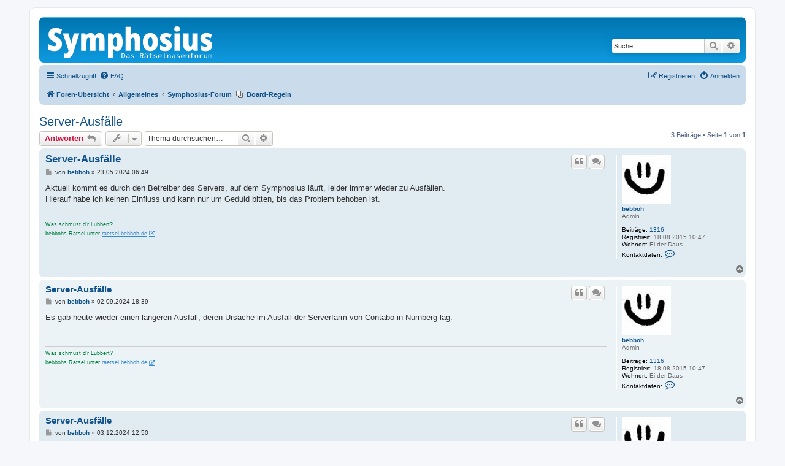

--- FILE ---
content_type: text/html; charset=UTF-8
request_url: https://www.symphosius.de/viewtopic.php?p=57746&sid=9b3d7e8c0b3a52eade014f60a32a5e27
body_size: 8383
content:
<!DOCTYPE html>
<html dir="ltr" lang="de">
<head>
<meta charset="utf-8" />
<meta http-equiv="X-UA-Compatible" content="IE=edge">
<meta name="viewport" content="width=device-width, initial-scale=1" />

<title>Server-Ausfälle - Symphosius Forum</title>

	<link rel="alternate" type="application/atom+xml" title="Feed - Symphosius Forum" href="/app.php/feed?sid=4e288f48d06079b95ad5bd0d089974ba">			<link rel="alternate" type="application/atom+xml" title="Feed - Neue Themen" href="/app.php/feed/topics?sid=4e288f48d06079b95ad5bd0d089974ba">		<link rel="alternate" type="application/atom+xml" title="Feed - Forum - Symphosius-Forum" href="/app.php/feed/forum/51?sid=4e288f48d06079b95ad5bd0d089974ba">	<link rel="alternate" type="application/atom+xml" title="Feed - Thema - Server-Ausfälle" href="/app.php/feed/topic/6060?sid=4e288f48d06079b95ad5bd0d089974ba">	
	<link rel="canonical" href="https://www.symphosius.de/viewtopic.php?t=6060">

<!--
	phpBB style name: prosilver
	Based on style:   prosilver (this is the default phpBB3 style)
	Original author:  Tom Beddard ( http://www.subBlue.com/ )
	Modified by:
-->

<link href="./assets/css/font-awesome.min.css?assets_version=163" rel="stylesheet">
<link href="./styles/prosilver/theme/stylesheet.css?assets_version=163" rel="stylesheet">
<link href="./styles/prosilver/theme/de/stylesheet.css?assets_version=163" rel="stylesheet">




<!--[if lte IE 9]>
	<link href="./styles/prosilver/theme/tweaks.css?assets_version=163" rel="stylesheet">
<![endif]-->


<link href="./ext/hifikabin/obscureregistrationcode/styles/prosilver/theme/orc.css?assets_version=163" rel="stylesheet" media="screen" />
<link href="./ext/phpbb/collapsiblecategories/styles/all/theme/collapsiblecategories.css?assets_version=163" rel="stylesheet" media="screen" />
<link href="./ext/phpbb/pages/styles/prosilver/theme/pages_common.css?assets_version=163" rel="stylesheet" media="screen" />
<link href="./ext/phpbbgallery/core/styles/prosilver/theme/gallery.css?assets_version=163" rel="stylesheet" media="screen" />
<link href="./ext/phpbbgallery/core/styles/all/theme/default.css?assets_version=163" rel="stylesheet" media="screen" />
<link href="./ext/rmcgirr83/elonw/styles/all/theme/elonw.css?assets_version=163" rel="stylesheet" media="screen" />
<link href="./ext/vse/abbc3/styles/all/theme/abbc3_common.min.css?assets_version=163" rel="stylesheet" media="screen" />
<link href="./ext/ger/modernquote/styles/prosilver/theme/modernquote.css?assets_version=163" rel="stylesheet" media="screen" />


<!-- These cannot go into a CSS file -->
<style>
.zaGMMmUyVkIWetKzAbWmwI {
	color: #000000; 
	font-size: 12px;
)
</style>


</head>
<body id="phpbb" class="nojs notouch section-viewtopic ltr ">


<div id="wrap" class="wrap">
	<a id="top" class="top-anchor" accesskey="t"></a>
	<div id="page-header">
		<div class="headerbar" role="banner">
					<div class="inner">

			<div id="site-description" class="site-description">
		<a id="logo" class="logo" href="./index.php?sid=4e288f48d06079b95ad5bd0d089974ba" title="Foren-Übersicht">
					<span class="site_logo"></span>
				</a>
				<h1>Symphosius Forum</h1>
				<p></p>
				<p class="skiplink"><a href="#start_here">Zum Inhalt</a></p>
			</div>

									<div id="search-box" class="search-box search-header" role="search">
				<form action="./search.php?sid=4e288f48d06079b95ad5bd0d089974ba" method="get" id="search">
				<fieldset>
					<input name="keywords" id="keywords" type="search" maxlength="128" title="Suche nach Wörtern" class="inputbox search tiny" size="20" value="" placeholder="Suche…" />
					<button class="button button-search" type="submit" title="Suche">
						<i class="icon fa-search fa-fw" aria-hidden="true"></i><span class="sr-only">Suche</span>
					</button>
					<a href="./search.php?sid=4e288f48d06079b95ad5bd0d089974ba" class="button button-search-end" title="Erweiterte Suche">
						<i class="icon fa-cog fa-fw" aria-hidden="true"></i><span class="sr-only">Erweiterte Suche</span>
					</a>
					<input type="hidden" name="sid" value="4e288f48d06079b95ad5bd0d089974ba" />

				</fieldset>
				</form>
			</div>
						
			</div>
					</div>
				<div class="navbar" role="navigation">
	<div class="inner">

	<ul id="nav-main" class="nav-main linklist" role="menubar">

		<li id="quick-links" class="quick-links dropdown-container responsive-menu" data-skip-responsive="true">
			<a href="#" class="dropdown-trigger">
				<i class="icon fa-bars fa-fw" aria-hidden="true"></i><span>Schnellzugriff</span>
			</a>
			<div class="dropdown">
				<div class="pointer"><div class="pointer-inner"></div></div>
				<ul class="dropdown-contents" role="menu">
					
											<li class="separator"></li>
																									<li>
								<a href="./search.php?search_id=unanswered&amp;sid=4e288f48d06079b95ad5bd0d089974ba" role="menuitem">
									<i class="icon fa-file-o fa-fw icon-gray" aria-hidden="true"></i><span>Unbeantwortete Themen</span>
								</a>
							</li>
							<li>
								<a href="./search.php?search_id=active_topics&amp;sid=4e288f48d06079b95ad5bd0d089974ba" role="menuitem">
									<i class="icon fa-file-o fa-fw icon-blue" aria-hidden="true"></i><span>Aktive Themen</span>
								</a>
							</li>
							<li class="separator"></li>
							<li>
								<a href="./search.php?sid=4e288f48d06079b95ad5bd0d089974ba" role="menuitem">
									<i class="icon fa-search fa-fw" aria-hidden="true"></i><span>Suche</span>
								</a>
							</li>
					
										<li class="separator"></li>

									</ul>
			</div>
		</li>
					
		<li data-skip-responsive="true">
			<a href="/app.php/help/faq?sid=4e288f48d06079b95ad5bd0d089974ba" rel="help" title="Häufig gestellte Fragen" role="menuitem">
				<i class="icon fa-question-circle fa-fw" aria-hidden="true"></i><span>FAQ</span>
			</a>
		</li>
      
      				<!-- START Hier den Galerie-Link einbauen -->      
<!-- ENDE Hier den Galerie-Link einbauen -->    
      
		

				
			<li class="rightside"  data-skip-responsive="true">
			<a href="./ucp.php?mode=login&amp;redirect=viewtopic.php%3Fp%3D57746&amp;sid=4e288f48d06079b95ad5bd0d089974ba" title="Anmelden" accesskey="x" role="menuitem">
				<i class="icon fa-power-off fa-fw" aria-hidden="true"></i><span>Anmelden</span>
			</a>
		</li>
					<li class="rightside" data-skip-responsive="true">
				<a href="./ucp.php?mode=register&amp;sid=4e288f48d06079b95ad5bd0d089974ba" role="menuitem">
					<i class="icon fa-pencil-square-o  fa-fw" aria-hidden="true"></i><span>Registrieren</span>
				</a>
			</li>
						</ul>

	<ul id="nav-breadcrumbs" class="nav-breadcrumbs linklist navlinks" role="menubar">
				
		
		<li class="breadcrumbs" itemscope itemtype="https://schema.org/BreadcrumbList">

			
							<span class="crumb" itemtype="https://schema.org/ListItem" itemprop="itemListElement" itemscope><a itemprop="item" href="./index.php?sid=4e288f48d06079b95ad5bd0d089974ba" accesskey="h" data-navbar-reference="index"><i class="icon fa-home fa-fw"></i><span itemprop="name">Foren-Übersicht</span></a><meta itemprop="position" content="1" /></span>

											
								<span class="crumb" itemtype="https://schema.org/ListItem" itemprop="itemListElement" itemscope data-forum-id="213"><a itemprop="item" href="./viewforum.php?f=213&amp;sid=4e288f48d06079b95ad5bd0d089974ba"><span itemprop="name">Allgemeines</span></a><meta itemprop="position" content="2" /></span>
															
								<span class="crumb" itemtype="https://schema.org/ListItem" itemprop="itemListElement" itemscope data-forum-id="51"><a itemprop="item" href="./viewforum.php?f=51&amp;sid=4e288f48d06079b95ad5bd0d089974ba"><span itemprop="name">Symphosius-Forum</span></a><meta itemprop="position" content="3" /></span>
							
					</li>

					<li class="small-icon icon-pages icon-page-board-regeln breadcrumbs">
			<span class="crumb">
				<a href="/app.php/board-regeln?sid=4e288f48d06079b95ad5bd0d089974ba">
					<span>Board-Regeln</span>
				</a>
			</span>
		</li>
	
					<li class="rightside responsive-search">
				<a href="./search.php?sid=4e288f48d06079b95ad5bd0d089974ba" title="Zeigt die erweiterten Suchoptionen an" role="menuitem">
					<i class="icon fa-search fa-fw" aria-hidden="true"></i><span class="sr-only">Suche</span>
				</a>
			</li>
			</ul>

	</div>
</div>
	</div>

	
	<a id="start_here" class="anchor"></a>
	<div id="page-body" class="page-body" role="main">
		
		
<h2 class="topic-title"><a href="./viewtopic.php?t=6060&amp;sid=4e288f48d06079b95ad5bd0d089974ba">Server-Ausfälle</a></h2>
<!-- NOTE: remove the style="display: none" when you want to have the forum description on the topic body -->
<div style="display: none !important;">Hilfe, Regeln und Neuigkeiten rund um das Forum<br /></div>


<div class="action-bar bar-top">
	
			<a href="./posting.php?mode=reply&amp;t=6060&amp;sid=4e288f48d06079b95ad5bd0d089974ba" class="button" title="Antwort erstellen">
							<span>Antworten</span> <i class="icon fa-reply fa-fw" aria-hidden="true"></i>
					</a>
	
			<div class="dropdown-container dropdown-button-control topic-tools">
		<span title="Themen-Optionen" class="button button-secondary dropdown-trigger dropdown-select">
			<i class="icon fa-wrench fa-fw" aria-hidden="true"></i>
			<span class="caret"><i class="icon fa-sort-down fa-fw" aria-hidden="true"></i></span>
		</span>
		<div class="dropdown">
			<div class="pointer"><div class="pointer-inner"></div></div>
			<ul class="dropdown-contents">
																												<li>
					<a href="./viewtopic.php?t=6060&amp;sid=4e288f48d06079b95ad5bd0d089974ba&amp;view=print" title="Druckansicht" accesskey="p">
						<i class="icon fa-print fa-fw" aria-hidden="true"></i><span>Druckansicht</span>
					</a>
				</li>
											</ul>
		</div>
	</div>
	
			<div class="search-box" role="search">
			<form method="get" id="topic-search" action="./search.php?sid=4e288f48d06079b95ad5bd0d089974ba">
			<fieldset>
				<input class="inputbox search tiny"  type="search" name="keywords" id="search_keywords" size="20" placeholder="Thema durchsuchen…" />
				<button class="button button-search" type="submit" title="Suche">
					<i class="icon fa-search fa-fw" aria-hidden="true"></i><span class="sr-only">Suche</span>
				</button>
				<a href="./search.php?sid=4e288f48d06079b95ad5bd0d089974ba" class="button button-search-end" title="Erweiterte Suche">
					<i class="icon fa-cog fa-fw" aria-hidden="true"></i><span class="sr-only">Erweiterte Suche</span>
				</a>
				<input type="hidden" name="t" value="6060" />
<input type="hidden" name="sf" value="msgonly" />
<input type="hidden" name="sid" value="4e288f48d06079b95ad5bd0d089974ba" />

			</fieldset>
			</form>
		</div>
	
			<div class="pagination">
			3 Beiträge
							&bull; Seite <strong>1</strong> von <strong>1</strong>
					</div>
		</div>




			<div id="p57746" class="post has-profile bg2">
		<div class="inner">

		<dl class="postprofile" id="profile57746">
			<dt class="has-profile-rank has-avatar">
				<div class="avatar-container">
																<a href="./memberlist.php?mode=viewprofile&amp;u=668&amp;sid=4e288f48d06079b95ad5bd0d089974ba" class="avatar"><img class="avatar" src="./download/file.php?avatar=668_1703739026.jpg" width="80" height="80" alt="Benutzeravatar" /></a>														</div>
								<a href="./memberlist.php?mode=viewprofile&amp;u=668&amp;sid=4e288f48d06079b95ad5bd0d089974ba" class="username">bebboh</a>							</dt>

						<dd class="profile-rank">Admin</dd>			
		<dd class="profile-posts"><strong>Beiträge:</strong> <a href="./search.php?author_id=668&amp;sr=posts&amp;sid=4e288f48d06079b95ad5bd0d089974ba">1316</a></dd>		<dd class="profile-joined"><strong>Registriert:</strong> 18.08.2015 10:47</dd>		
		
											<dd class="profile-custom-field profile-phpbb_location"><strong>Wohnort:</strong> Ei der Daus</dd>
												
							<dd class="profile-contact">
				<strong>Kontaktdaten:</strong>
				<div class="dropdown-container dropdown-left">
					<a href="#" class="dropdown-trigger" title="Kontaktdaten von bebboh">
						<i class="icon fa-commenting-o fa-fw icon-lg" aria-hidden="true"></i><span class="sr-only">Kontaktdaten von bebboh</span>
					</a>
					<div class="dropdown">
						<div class="pointer"><div class="pointer-inner"></div></div>
						<div class="dropdown-contents contact-icons">
																																								<div>
																	<a href="http://raetsel.bebboh.de" title="Website" class="last-cell">
										<span class="contact-icon phpbb_website-icon">Website</span>									</a>
																	</div>
																					</div>
					</div>
				</div>
			</dd>
				
		</dl>

		<div class="postbody">
						<div id="post_content57746">

					<h3 class="first">
						<a href="./viewtopic.php?p=57746&amp;sid=4e288f48d06079b95ad5bd0d089974ba#p57746">Server-Ausfälle</a>
		</h3>

													<ul class="post-buttons">
																																									<li>
							<a href="./posting.php?mode=quote&amp;p=57746&amp;sid=4e288f48d06079b95ad5bd0d089974ba" title="Mit Zitat antworten" class="button button-icon-only">
								<i class="icon fa-quote-left fa-fw" aria-hidden="true"></i><span class="sr-only">Zitieren</span>
							</a>
						</li>
										    <li>
        <a data-post-id="57746" title="Select to quote multiple posts" class="button button-icon-only multiquote">
            <i class="icon fa-comments fa-fw" aria-hidden="true"></i><span class="sr-only">Zitieren</span>
        </a>
    </li>
				</ul>
							
						<p class="author">
									<a class="unread" href="./viewtopic.php?p=57746&amp;sid=4e288f48d06079b95ad5bd0d089974ba#p57746" title="Beitrag">
						<i class="icon fa-file fa-fw icon-lightgray icon-md" aria-hidden="true"></i><span class="sr-only">Beitrag</span>
					</a>
								<span class="responsive-hide">von <strong><a href="./memberlist.php?mode=viewprofile&amp;u=668&amp;sid=4e288f48d06079b95ad5bd0d089974ba" class="username">bebboh</a></strong> &raquo; </span><time datetime="2024-05-23T04:49:02+00:00">23.05.2024 06:49</time>
			</p>
			<span class="hide postdetails" data-quote-url="./posting.php?mode=quote&amp;p=57746&amp;sid=4e288f48d06079b95ad5bd0d089974ba" data-posttime="1716439742" data-poster-id="668" data-poster-name="bebboh"></span>

			
			
			<div class="content">Aktuell kommt es durch den Betreiber des Servers, auf dem Symphosius läuft, leider immer wieder zu Ausfällen.<br>
Hierauf habe ich keinen Einfluss und kann nur um Geduld bitten, bis das Problem behoben ist.</div>

			
			
									
						
							<div id="sig57746" class="signature"><span style="font-size:85%;line-height:116%"><span style="color:#008040"> Was schmust d'r Lubbert?<br>
bebbohs Rätsel unter <a href="http://raetsel.bebboh.de/" class="postlink">raetsel.bebboh.de</a></span></span></div>			
						</div>

		</div>

				<div class="back2top">
						<a href="#top" class="top" title="Nach oben">
				<i class="icon fa-chevron-circle-up fa-fw icon-gray" aria-hidden="true"></i>
				<span class="sr-only">Nach oben</span>
			</a>
					</div>
		
		</div>
	</div>

				<div id="p58942" class="post has-profile bg1">
		<div class="inner">

		<dl class="postprofile" id="profile58942">
			<dt class="has-profile-rank has-avatar">
				<div class="avatar-container">
																<a href="./memberlist.php?mode=viewprofile&amp;u=668&amp;sid=4e288f48d06079b95ad5bd0d089974ba" class="avatar"><img class="avatar" src="./download/file.php?avatar=668_1703739026.jpg" width="80" height="80" alt="Benutzeravatar" /></a>														</div>
								<a href="./memberlist.php?mode=viewprofile&amp;u=668&amp;sid=4e288f48d06079b95ad5bd0d089974ba" class="username">bebboh</a>							</dt>

						<dd class="profile-rank">Admin</dd>			
		<dd class="profile-posts"><strong>Beiträge:</strong> <a href="./search.php?author_id=668&amp;sr=posts&amp;sid=4e288f48d06079b95ad5bd0d089974ba">1316</a></dd>		<dd class="profile-joined"><strong>Registriert:</strong> 18.08.2015 10:47</dd>		
		
											<dd class="profile-custom-field profile-phpbb_location"><strong>Wohnort:</strong> Ei der Daus</dd>
												
							<dd class="profile-contact">
				<strong>Kontaktdaten:</strong>
				<div class="dropdown-container dropdown-left">
					<a href="#" class="dropdown-trigger" title="Kontaktdaten von bebboh">
						<i class="icon fa-commenting-o fa-fw icon-lg" aria-hidden="true"></i><span class="sr-only">Kontaktdaten von bebboh</span>
					</a>
					<div class="dropdown">
						<div class="pointer"><div class="pointer-inner"></div></div>
						<div class="dropdown-contents contact-icons">
																																								<div>
																	<a href="http://raetsel.bebboh.de" title="Website" class="last-cell">
										<span class="contact-icon phpbb_website-icon">Website</span>									</a>
																	</div>
																					</div>
					</div>
				</div>
			</dd>
				
		</dl>

		<div class="postbody">
						<div id="post_content58942">

					<h3 >
						<a href="./viewtopic.php?p=58942&amp;sid=4e288f48d06079b95ad5bd0d089974ba#p58942">Server-Ausfälle</a>
		</h3>

													<ul class="post-buttons">
																																									<li>
							<a href="./posting.php?mode=quote&amp;p=58942&amp;sid=4e288f48d06079b95ad5bd0d089974ba" title="Mit Zitat antworten" class="button button-icon-only">
								<i class="icon fa-quote-left fa-fw" aria-hidden="true"></i><span class="sr-only">Zitieren</span>
							</a>
						</li>
										    <li>
        <a data-post-id="58942" title="Select to quote multiple posts" class="button button-icon-only multiquote">
            <i class="icon fa-comments fa-fw" aria-hidden="true"></i><span class="sr-only">Zitieren</span>
        </a>
    </li>
				</ul>
							
						<p class="author">
									<a class="unread" href="./viewtopic.php?p=58942&amp;sid=4e288f48d06079b95ad5bd0d089974ba#p58942" title="Beitrag">
						<i class="icon fa-file fa-fw icon-lightgray icon-md" aria-hidden="true"></i><span class="sr-only">Beitrag</span>
					</a>
								<span class="responsive-hide">von <strong><a href="./memberlist.php?mode=viewprofile&amp;u=668&amp;sid=4e288f48d06079b95ad5bd0d089974ba" class="username">bebboh</a></strong> &raquo; </span><time datetime="2024-09-02T16:39:59+00:00">02.09.2024 18:39</time>
			</p>
			<span class="hide postdetails" data-quote-url="./posting.php?mode=quote&amp;p=58942&amp;sid=4e288f48d06079b95ad5bd0d089974ba" data-posttime="1725295199" data-poster-id="668" data-poster-name="bebboh"></span>

			
			
			<div class="content">Es gab heute wieder einen längeren Ausfall, deren Ursache im Ausfall der Serverfarm von Contabo in Nürnberg lag.</div>

			
			
									
						
							<div id="sig58942" class="signature"><span style="font-size:85%;line-height:116%"><span style="color:#008040"> Was schmust d'r Lubbert?<br>
bebbohs Rätsel unter <a href="http://raetsel.bebboh.de/" class="postlink">raetsel.bebboh.de</a></span></span></div>			
						</div>

		</div>

				<div class="back2top">
						<a href="#top" class="top" title="Nach oben">
				<i class="icon fa-chevron-circle-up fa-fw icon-gray" aria-hidden="true"></i>
				<span class="sr-only">Nach oben</span>
			</a>
					</div>
		
		</div>
	</div>

				<div id="p59493" class="post has-profile bg2">
		<div class="inner">

		<dl class="postprofile" id="profile59493">
			<dt class="has-profile-rank has-avatar">
				<div class="avatar-container">
																<a href="./memberlist.php?mode=viewprofile&amp;u=668&amp;sid=4e288f48d06079b95ad5bd0d089974ba" class="avatar"><img class="avatar" src="./download/file.php?avatar=668_1703739026.jpg" width="80" height="80" alt="Benutzeravatar" /></a>														</div>
								<a href="./memberlist.php?mode=viewprofile&amp;u=668&amp;sid=4e288f48d06079b95ad5bd0d089974ba" class="username">bebboh</a>							</dt>

						<dd class="profile-rank">Admin</dd>			
		<dd class="profile-posts"><strong>Beiträge:</strong> <a href="./search.php?author_id=668&amp;sr=posts&amp;sid=4e288f48d06079b95ad5bd0d089974ba">1316</a></dd>		<dd class="profile-joined"><strong>Registriert:</strong> 18.08.2015 10:47</dd>		
		
											<dd class="profile-custom-field profile-phpbb_location"><strong>Wohnort:</strong> Ei der Daus</dd>
												
							<dd class="profile-contact">
				<strong>Kontaktdaten:</strong>
				<div class="dropdown-container dropdown-left">
					<a href="#" class="dropdown-trigger" title="Kontaktdaten von bebboh">
						<i class="icon fa-commenting-o fa-fw icon-lg" aria-hidden="true"></i><span class="sr-only">Kontaktdaten von bebboh</span>
					</a>
					<div class="dropdown">
						<div class="pointer"><div class="pointer-inner"></div></div>
						<div class="dropdown-contents contact-icons">
																																								<div>
																	<a href="http://raetsel.bebboh.de" title="Website" class="last-cell">
										<span class="contact-icon phpbb_website-icon">Website</span>									</a>
																	</div>
																					</div>
					</div>
				</div>
			</dd>
				
		</dl>

		<div class="postbody">
						<div id="post_content59493">

					<h3 >
						<a href="./viewtopic.php?p=59493&amp;sid=4e288f48d06079b95ad5bd0d089974ba#p59493">Server-Ausfälle</a>
		</h3>

													<ul class="post-buttons">
																																									<li>
							<a href="./posting.php?mode=quote&amp;p=59493&amp;sid=4e288f48d06079b95ad5bd0d089974ba" title="Mit Zitat antworten" class="button button-icon-only">
								<i class="icon fa-quote-left fa-fw" aria-hidden="true"></i><span class="sr-only">Zitieren</span>
							</a>
						</li>
										    <li>
        <a data-post-id="59493" title="Select to quote multiple posts" class="button button-icon-only multiquote">
            <i class="icon fa-comments fa-fw" aria-hidden="true"></i><span class="sr-only">Zitieren</span>
        </a>
    </li>
				</ul>
							
						<p class="author">
									<a class="unread" href="./viewtopic.php?p=59493&amp;sid=4e288f48d06079b95ad5bd0d089974ba#p59493" title="Beitrag">
						<i class="icon fa-file fa-fw icon-lightgray icon-md" aria-hidden="true"></i><span class="sr-only">Beitrag</span>
					</a>
								<span class="responsive-hide">von <strong><a href="./memberlist.php?mode=viewprofile&amp;u=668&amp;sid=4e288f48d06079b95ad5bd0d089974ba" class="username">bebboh</a></strong> &raquo; </span><time datetime="2024-12-03T11:50:54+00:00">03.12.2024 12:50</time>
			</p>
			<span class="hide postdetails" data-quote-url="./posting.php?mode=quote&amp;p=59493&amp;sid=4e288f48d06079b95ad5bd0d089974ba" data-posttime="1733226654" data-poster-id="668" data-poster-name="bebboh"></span>

			
			
			<div class="content">Und wieder gab es einen diesmal mehrtägigen Ausfall bei Contabo.<br>
Ich bitte, die Unannehmlichkeiten zu entschuldigen.</div>

			
			
									
						
							<div id="sig59493" class="signature"><span style="font-size:85%;line-height:116%"><span style="color:#008040"> Was schmust d'r Lubbert?<br>
bebbohs Rätsel unter <a href="http://raetsel.bebboh.de/" class="postlink">raetsel.bebboh.de</a></span></span></div>			
						</div>

		</div>

				<div class="back2top">
						<a href="#top" class="top" title="Nach oben">
				<i class="icon fa-chevron-circle-up fa-fw icon-gray" aria-hidden="true"></i>
				<span class="sr-only">Nach oben</span>
			</a>
					</div>
		
		</div>
	</div>

	

	<div class="action-bar bar-bottom">
	
			<a href="./posting.php?mode=reply&amp;t=6060&amp;sid=4e288f48d06079b95ad5bd0d089974ba" class="button" title="Antwort erstellen">
							<span>Antworten</span> <i class="icon fa-reply fa-fw" aria-hidden="true"></i>
					</a>
		
		<div class="dropdown-container dropdown-button-control topic-tools">
		<span title="Themen-Optionen" class="button button-secondary dropdown-trigger dropdown-select">
			<i class="icon fa-wrench fa-fw" aria-hidden="true"></i>
			<span class="caret"><i class="icon fa-sort-down fa-fw" aria-hidden="true"></i></span>
		</span>
		<div class="dropdown">
			<div class="pointer"><div class="pointer-inner"></div></div>
			<ul class="dropdown-contents">
																												<li>
					<a href="./viewtopic.php?t=6060&amp;sid=4e288f48d06079b95ad5bd0d089974ba&amp;view=print" title="Druckansicht" accesskey="p">
						<i class="icon fa-print fa-fw" aria-hidden="true"></i><span>Druckansicht</span>
					</a>
				</li>
											</ul>
		</div>
	</div>

			<form method="post" action="./viewtopic.php?t=6060&amp;sid=4e288f48d06079b95ad5bd0d089974ba">
		<div class="dropdown-container dropdown-container-left dropdown-button-control sort-tools">
	<span title="Anzeige- und Sortierungs-Einstellungen" class="button button-secondary dropdown-trigger dropdown-select">
		<i class="icon fa-sort-amount-asc fa-fw" aria-hidden="true"></i>
		<span class="caret"><i class="icon fa-sort-down fa-fw" aria-hidden="true"></i></span>
	</span>
	<div class="dropdown hidden">
		<div class="pointer"><div class="pointer-inner"></div></div>
		<div class="dropdown-contents">
			<fieldset class="display-options">
							<label>Anzeigen: <select name="st" id="st"><option value="0" selected="selected">Alle Beiträge</option><option value="1">1 Tag</option><option value="7">7 Tage</option><option value="14">2 Wochen</option><option value="30">1 Monat</option><option value="90">3 Monate</option><option value="180">6 Monate</option><option value="365">1 Jahr</option></select></label>
								<label>Sortiere nach: <select name="sk" id="sk"><option value="a">Autor</option><option value="t" selected="selected">Erstellungsdatum</option><option value="s">Betreff</option></select></label>
				<label>Richtung: <select name="sd" id="sd"><option value="a" selected="selected">Aufsteigend</option><option value="d">Absteigend</option></select></label>
								<hr class="dashed" />
				<input type="submit" class="button2" name="sort" value="Los" />
						</fieldset>
		</div>
	</div>
</div>
		</form>
	
	
	
			<div class="pagination">
			3 Beiträge
							&bull; Seite <strong>1</strong> von <strong>1</strong>
					</div>
	</div>

    <script type="text/javascript">
    // <![CDATA[
        var quotebtn = '<a class="button button-icon-only floatquote" onclick="mqClear();" href="#" title="Mit\u0020Zitat\u0020antworten">Zitieren <i class="icon fa-quote-left fa-fw"></i></a>';
    // ]]>
    </script>
<script type="text/javascript">
    // <![CDATA[
        var cookie_name = 'symphosius-forum'
        var cookie_path = '/'
        var l_wrote = 'hat\u0020geschrieben'
        var l_mq_multiquote_action = 'Reply\u0020with\u0020selected\u0020quotes';
        var l_mq_quote_selection = 'Quote\u0020selection';
        var clearbtn = ' <a class="mqbtn" onclick="mqClear();" title="Clear"><i class="icon fa-trash fa-fw"></i></a>';
    // ]]>
</script>

<div class="action-bar actions-jump">
		<p class="jumpbox-return">
		<a href="./viewforum.php?f=51&amp;sid=4e288f48d06079b95ad5bd0d089974ba" class="left-box arrow-left" accesskey="r">
			<i class="icon fa-angle-left fa-fw icon-black" aria-hidden="true"></i><span>Zurück zu „Symphosius-Forum“</span>
		</a>
	</p>
	
		<div class="jumpbox dropdown-container dropdown-container-right dropdown-up dropdown-left dropdown-button-control" id="jumpbox">
			<span title="Gehe zu" class="button button-secondary dropdown-trigger dropdown-select">
				<span>Gehe zu</span>
				<span class="caret"><i class="icon fa-sort-down fa-fw" aria-hidden="true"></i></span>
			</span>
		<div class="dropdown">
			<div class="pointer"><div class="pointer-inner"></div></div>
			<ul class="dropdown-contents">
																				<li><a href="./viewforum.php?f=213&amp;sid=4e288f48d06079b95ad5bd0d089974ba" class="jumpbox-cat-link"> <span> Allgemeines</span></a></li>
																<li><a href="./viewforum.php?f=51&amp;sid=4e288f48d06079b95ad5bd0d089974ba" class="jumpbox-sub-link"><span class="spacer"></span> <span>&#8627; &nbsp; Symphosius-Forum</span></a></li>
																<li><a href="./viewforum.php?f=253&amp;sid=4e288f48d06079b95ad5bd0d089974ba" class="jumpbox-sub-link"><span class="spacer"></span> <span>&#8627; &nbsp; Nachruf auf CUS</span></a></li>
																<li><a href="./viewforum.php?f=2&amp;sid=4e288f48d06079b95ad5bd0d089974ba" class="jumpbox-sub-link"><span class="spacer"></span> <span>&#8627; &nbsp; Was? Wann? Wo?</span></a></li>
																<li><a href="./viewforum.php?f=214&amp;sid=4e288f48d06079b95ad5bd0d089974ba" class="jumpbox-cat-link"> <span> Rätsel</span></a></li>
																<li><a href="./viewforum.php?f=303&amp;sid=4e288f48d06079b95ad5bd0d089974ba" class="jumpbox-sub-link"><span class="spacer"></span> <span>&#8627; &nbsp; Rätselhafter Februar 2026</span></a></li>
																<li><a href="./viewforum.php?f=300&amp;sid=4e288f48d06079b95ad5bd0d089974ba" class="jumpbox-sub-link"><span class="spacer"></span> <span>&#8627; &nbsp; Weihnachtsrätsel der SZ 2025</span></a></li>
																<li><a href="./viewforum.php?f=176&amp;sid=4e288f48d06079b95ad5bd0d089974ba" class="jumpbox-sub-link"><span class="spacer"></span> <span>&#8627; &nbsp; Rätsel der Frankfurter Allgemeinen Sonntagszeitung</span></a></li>
																<li><a href="./viewforum.php?f=282&amp;sid=4e288f48d06079b95ad5bd0d089974ba" class="jumpbox-sub-link"><span class="spacer"></span> <span>&#8627; &nbsp; Die biografischen Rätsel (Berliner Tagesspiegel)</span></a></li>
																<li><a href="./viewforum.php?f=296&amp;sid=4e288f48d06079b95ad5bd0d089974ba" class="jumpbox-sub-link"><span class="spacer"></span> <span>&#8627; &nbsp; Das Sommerrätsel 2025</span></a></li>
																<li><a href="./viewforum.php?f=254&amp;sid=4e288f48d06079b95ad5bd0d089974ba" class="jumpbox-sub-link"><span class="spacer"></span> <span>&#8627; &nbsp; ZEITmagazin Uhren-Schatzsuche</span></a></li>
																<li><a href="./viewforum.php?f=215&amp;sid=4e288f48d06079b95ad5bd0d089974ba" class="jumpbox-cat-link"> <span> Archiv</span></a></li>
																<li><a href="./viewforum.php?f=180&amp;sid=4e288f48d06079b95ad5bd0d089974ba" class="jumpbox-sub-link"><span class="spacer"></span> <span>&#8627; &nbsp; Die Sommerrätsel der Rätselnasen</span></a></li>
																<li><a href="./viewforum.php?f=287&amp;sid=4e288f48d06079b95ad5bd0d089974ba" class="jumpbox-sub-link"><span class="spacer"></span><span class="spacer"></span> <span>&#8627; &nbsp; Das Sommerrätsel 2024</span></a></li>
																<li><a href="./viewforum.php?f=267&amp;sid=4e288f48d06079b95ad5bd0d089974ba" class="jumpbox-sub-link"><span class="spacer"></span><span class="spacer"></span> <span>&#8627; &nbsp; Das Sommerrätsel 2023</span></a></li>
																<li><a href="./viewforum.php?f=238&amp;sid=4e288f48d06079b95ad5bd0d089974ba" class="jumpbox-sub-link"><span class="spacer"></span><span class="spacer"></span> <span>&#8627; &nbsp; Das Sommerrätsel 2022</span></a></li>
																<li><a href="./viewforum.php?f=209&amp;sid=4e288f48d06079b95ad5bd0d089974ba" class="jumpbox-sub-link"><span class="spacer"></span><span class="spacer"></span> <span>&#8627; &nbsp; Das Sommerrätsel 2021</span></a></li>
																<li><a href="./viewforum.php?f=196&amp;sid=4e288f48d06079b95ad5bd0d089974ba" class="jumpbox-sub-link"><span class="spacer"></span><span class="spacer"></span> <span>&#8627; &nbsp; Das Sommerrätsel 2020</span></a></li>
																<li><a href="./viewforum.php?f=178&amp;sid=4e288f48d06079b95ad5bd0d089974ba" class="jumpbox-sub-link"><span class="spacer"></span><span class="spacer"></span> <span>&#8627; &nbsp; Das Sommerrätsel 2019</span></a></li>
																<li><a href="./viewforum.php?f=167&amp;sid=4e288f48d06079b95ad5bd0d089974ba" class="jumpbox-sub-link"><span class="spacer"></span><span class="spacer"></span> <span>&#8627; &nbsp; Das Sommerrätsel 2018</span></a></li>
																<li><a href="./viewforum.php?f=161&amp;sid=4e288f48d06079b95ad5bd0d089974ba" class="jumpbox-sub-link"><span class="spacer"></span><span class="spacer"></span> <span>&#8627; &nbsp; Das Sommerrätsel 2017</span></a></li>
																<li><a href="./viewforum.php?f=155&amp;sid=4e288f48d06079b95ad5bd0d089974ba" class="jumpbox-sub-link"><span class="spacer"></span><span class="spacer"></span> <span>&#8627; &nbsp; Das Sommerrätsel 2016</span></a></li>
																<li><a href="./viewforum.php?f=153&amp;sid=4e288f48d06079b95ad5bd0d089974ba" class="jumpbox-sub-link"><span class="spacer"></span><span class="spacer"></span> <span>&#8627; &nbsp; Das Sommerrätsel 2015</span></a></li>
																<li><a href="./viewforum.php?f=146&amp;sid=4e288f48d06079b95ad5bd0d089974ba" class="jumpbox-sub-link"><span class="spacer"></span><span class="spacer"></span> <span>&#8627; &nbsp; Das Sommerrätsel 2014</span></a></li>
																<li><a href="./viewforum.php?f=134&amp;sid=4e288f48d06079b95ad5bd0d089974ba" class="jumpbox-sub-link"><span class="spacer"></span><span class="spacer"></span> <span>&#8627; &nbsp; Das Sommerrätsel 2013</span></a></li>
																<li><a href="./viewforum.php?f=131&amp;sid=4e288f48d06079b95ad5bd0d089974ba" class="jumpbox-sub-link"><span class="spacer"></span><span class="spacer"></span> <span>&#8627; &nbsp; Das Sommerrätsel 2012</span></a></li>
																<li><a href="./viewforum.php?f=113&amp;sid=4e288f48d06079b95ad5bd0d089974ba" class="jumpbox-sub-link"><span class="spacer"></span><span class="spacer"></span> <span>&#8627; &nbsp; Das Sommerrätsel 2011</span></a></li>
																<li><a href="./viewforum.php?f=112&amp;sid=4e288f48d06079b95ad5bd0d089974ba" class="jumpbox-sub-link"><span class="spacer"></span><span class="spacer"></span> <span>&#8627; &nbsp; Das Sommerrätsel 2010</span></a></li>
																<li><a href="./viewforum.php?f=107&amp;sid=4e288f48d06079b95ad5bd0d089974ba" class="jumpbox-sub-link"><span class="spacer"></span><span class="spacer"></span> <span>&#8627; &nbsp; Das Sommerrätsel 2009</span></a></li>
																<li><a href="./viewforum.php?f=99&amp;sid=4e288f48d06079b95ad5bd0d089974ba" class="jumpbox-sub-link"><span class="spacer"></span><span class="spacer"></span> <span>&#8627; &nbsp; Das Sommerrätsel 2008</span></a></li>
																<li><a href="./viewforum.php?f=174&amp;sid=4e288f48d06079b95ad5bd0d089974ba" class="jumpbox-sub-link"><span class="spacer"></span> <span>&#8627; &nbsp; Rätsel der Süddeutschen Zeitung</span></a></li>
																<li><a href="./viewforum.php?f=297&amp;sid=4e288f48d06079b95ad5bd0d089974ba" class="jumpbox-sub-link"><span class="spacer"></span><span class="spacer"></span> <span>&#8627; &nbsp; Osterrätsel der SZ 2025</span></a></li>
																<li><a href="./viewforum.php?f=289&amp;sid=4e288f48d06079b95ad5bd0d089974ba" class="jumpbox-sub-link"><span class="spacer"></span><span class="spacer"></span> <span>&#8627; &nbsp; Weihnachtsrätsel der SZ 2024</span></a></li>
																<li><a href="./viewforum.php?f=281&amp;sid=4e288f48d06079b95ad5bd0d089974ba" class="jumpbox-sub-link"><span class="spacer"></span><span class="spacer"></span> <span>&#8627; &nbsp; Osterrätsel der SZ 2024</span></a></li>
																<li><a href="./viewforum.php?f=274&amp;sid=4e288f48d06079b95ad5bd0d089974ba" class="jumpbox-sub-link"><span class="spacer"></span><span class="spacer"></span> <span>&#8627; &nbsp; Weihnachtsrätsel der SZ 2023</span></a></li>
																<li><a href="./viewforum.php?f=265&amp;sid=4e288f48d06079b95ad5bd0d089974ba" class="jumpbox-sub-link"><span class="spacer"></span><span class="spacer"></span> <span>&#8627; &nbsp; Osterrätsel der SZ 2023</span></a></li>
																<li><a href="./viewforum.php?f=258&amp;sid=4e288f48d06079b95ad5bd0d089974ba" class="jumpbox-sub-link"><span class="spacer"></span><span class="spacer"></span> <span>&#8627; &nbsp; Weihnachtsrätsel der SZ 2022</span></a></li>
																<li><a href="./viewforum.php?f=235&amp;sid=4e288f48d06079b95ad5bd0d089974ba" class="jumpbox-sub-link"><span class="spacer"></span><span class="spacer"></span> <span>&#8627; &nbsp; Osterrätsel der SZ 2022</span></a></li>
																<li><a href="./viewforum.php?f=227&amp;sid=4e288f48d06079b95ad5bd0d089974ba" class="jumpbox-sub-link"><span class="spacer"></span><span class="spacer"></span> <span>&#8627; &nbsp; Weihnachtsrätsel der SZ 2021</span></a></li>
																<li><a href="./viewforum.php?f=206&amp;sid=4e288f48d06079b95ad5bd0d089974ba" class="jumpbox-sub-link"><span class="spacer"></span><span class="spacer"></span> <span>&#8627; &nbsp; Osterrätsel der SZ 2021</span></a></li>
																<li><a href="./viewforum.php?f=203&amp;sid=4e288f48d06079b95ad5bd0d089974ba" class="jumpbox-sub-link"><span class="spacer"></span><span class="spacer"></span> <span>&#8627; &nbsp; Weihnachtsrätsel der SZ 2020</span></a></li>
																<li><a href="./viewforum.php?f=193&amp;sid=4e288f48d06079b95ad5bd0d089974ba" class="jumpbox-sub-link"><span class="spacer"></span><span class="spacer"></span> <span>&#8627; &nbsp; Osterrätsel der SZ 2020</span></a></li>
																<li><a href="./viewforum.php?f=194&amp;sid=4e288f48d06079b95ad5bd0d089974ba" class="jumpbox-sub-link"><span class="spacer"></span><span class="spacer"></span> <span>&#8627; &nbsp; Weihnachtsrätsel der SZ 2019</span></a></li>
																<li><a href="./viewforum.php?f=186&amp;sid=4e288f48d06079b95ad5bd0d089974ba" class="jumpbox-sub-link"><span class="spacer"></span><span class="spacer"></span> <span>&#8627; &nbsp; Osterrätsel der SZ 2019</span></a></li>
																<li><a href="./viewforum.php?f=179&amp;sid=4e288f48d06079b95ad5bd0d089974ba" class="jumpbox-sub-link"><span class="spacer"></span><span class="spacer"></span> <span>&#8627; &nbsp; Weihnachtsrätsel der SZ 2018</span></a></li>
																<li><a href="./viewforum.php?f=166&amp;sid=4e288f48d06079b95ad5bd0d089974ba" class="jumpbox-sub-link"><span class="spacer"></span><span class="spacer"></span> <span>&#8627; &nbsp; Osterrätsel der SZ 2018</span></a></li>
																<li><a href="./viewforum.php?f=165&amp;sid=4e288f48d06079b95ad5bd0d089974ba" class="jumpbox-sub-link"><span class="spacer"></span><span class="spacer"></span> <span>&#8627; &nbsp; Weihnachtsrätsel der SZ 2017</span></a></li>
																<li><a href="./viewforum.php?f=187&amp;sid=4e288f48d06079b95ad5bd0d089974ba" class="jumpbox-sub-link"><span class="spacer"></span><span class="spacer"></span> <span>&#8627; &nbsp; Osterrätsel der SZ 2017</span></a></li>
																<li><a href="./viewforum.php?f=189&amp;sid=4e288f48d06079b95ad5bd0d089974ba" class="jumpbox-sub-link"><span class="spacer"></span><span class="spacer"></span> <span>&#8627; &nbsp; Weihnachtsrätsel der SZ 2015 und 2016</span></a></li>
																<li><a href="./viewforum.php?f=191&amp;sid=4e288f48d06079b95ad5bd0d089974ba" class="jumpbox-sub-link"><span class="spacer"></span><span class="spacer"></span> <span>&#8627; &nbsp; Osterrätsel der SZ 2015 und 2016</span></a></li>
																<li><a href="./viewforum.php?f=188&amp;sid=4e288f48d06079b95ad5bd0d089974ba" class="jumpbox-sub-link"><span class="spacer"></span> <span>&#8627; &nbsp; Rätsel der Frankfurter Allgemeinen Sonntagszeitung</span></a></li>
																<li><a href="./viewforum.php?f=43&amp;sid=4e288f48d06079b95ad5bd0d089974ba" class="jumpbox-sub-link"><span class="spacer"></span> <span>&#8627; &nbsp; Rätselrennen von CUS</span></a></li>
																<li><a href="./viewforum.php?f=19&amp;sid=4e288f48d06079b95ad5bd0d089974ba" class="jumpbox-sub-link"><span class="spacer"></span><span class="spacer"></span> <span>&#8627; &nbsp; Rätselrennen allgemein</span></a></li>
																<li><a href="./viewforum.php?f=78&amp;sid=4e288f48d06079b95ad5bd0d089974ba" class="jumpbox-sub-link"><span class="spacer"></span><span class="spacer"></span> <span>&#8627; &nbsp; RR 2007 Staffel 1</span></a></li>
																<li><a href="./viewforum.php?f=79&amp;sid=4e288f48d06079b95ad5bd0d089974ba" class="jumpbox-sub-link"><span class="spacer"></span><span class="spacer"></span> <span>&#8627; &nbsp; RR 2007 Staffel 2</span></a></li>
																<li><a href="./viewforum.php?f=87&amp;sid=4e288f48d06079b95ad5bd0d089974ba" class="jumpbox-sub-link"><span class="spacer"></span><span class="spacer"></span><span class="spacer"></span> <span>&#8627; &nbsp; Tourismus zum Finale nach MUC</span></a></li>
																<li><a href="./viewforum.php?f=65&amp;sid=4e288f48d06079b95ad5bd0d089974ba" class="jumpbox-sub-link"><span class="spacer"></span><span class="spacer"></span> <span>&#8627; &nbsp; RR 2006 Staffel 1</span></a></li>
																<li><a href="./viewforum.php?f=71&amp;sid=4e288f48d06079b95ad5bd0d089974ba" class="jumpbox-sub-link"><span class="spacer"></span><span class="spacer"></span> <span>&#8627; &nbsp; RR 2006 Staffel 2</span></a></li>
																<li><a href="./viewforum.php?f=59&amp;sid=4e288f48d06079b95ad5bd0d089974ba" class="jumpbox-sub-link"><span class="spacer"></span><span class="spacer"></span> <span>&#8627; &nbsp; RR 2005 - Die Fragen</span></a></li>
																<li><a href="./viewforum.php?f=50&amp;sid=4e288f48d06079b95ad5bd0d089974ba" class="jumpbox-sub-link"><span class="spacer"></span><span class="spacer"></span> <span>&#8627; &nbsp; RR2005</span></a></li>
																<li><a href="./viewforum.php?f=36&amp;sid=4e288f48d06079b95ad5bd0d089974ba" class="jumpbox-sub-link"><span class="spacer"></span><span class="spacer"></span> <span>&#8627; &nbsp; RR2004</span></a></li>
																<li><a href="./viewforum.php?f=25&amp;sid=4e288f48d06079b95ad5bd0d089974ba" class="jumpbox-sub-link"><span class="spacer"></span><span class="spacer"></span> <span>&#8627; &nbsp; RR 2003 -Die Fragen</span></a></li>
																<li><a href="./viewforum.php?f=23&amp;sid=4e288f48d06079b95ad5bd0d089974ba" class="jumpbox-sub-link"><span class="spacer"></span><span class="spacer"></span> <span>&#8627; &nbsp; RR 2003</span></a></li>
																<li><a href="./viewforum.php?f=12&amp;sid=4e288f48d06079b95ad5bd0d089974ba" class="jumpbox-sub-link"><span class="spacer"></span><span class="spacer"></span> <span>&#8627; &nbsp; RR 2002 - Die Fragen</span></a></li>
																<li><a href="./viewforum.php?f=3&amp;sid=4e288f48d06079b95ad5bd0d089974ba" class="jumpbox-sub-link"><span class="spacer"></span><span class="spacer"></span> <span>&#8627; &nbsp; RR 2002</span></a></li>
																<li><a href="./viewforum.php?f=14&amp;sid=4e288f48d06079b95ad5bd0d089974ba" class="jumpbox-sub-link"><span class="spacer"></span><span class="spacer"></span> <span>&#8627; &nbsp; RR-Finale 2002</span></a></li>
																<li><a href="./viewforum.php?f=240&amp;sid=4e288f48d06079b95ad5bd0d089974ba" class="jumpbox-sub-link"><span class="spacer"></span> <span>&#8627; &nbsp; Weitere Rätsel von CUS</span></a></li>
																<li><a href="./viewforum.php?f=239&amp;sid=4e288f48d06079b95ad5bd0d089974ba" class="jumpbox-sub-link"><span class="spacer"></span><span class="spacer"></span> <span>&#8627; &nbsp; Das große Olympiapark-Rätsel von CUS</span></a></li>
																<li><a href="./viewforum.php?f=201&amp;sid=4e288f48d06079b95ad5bd0d089974ba" class="jumpbox-sub-link"><span class="spacer"></span><span class="spacer"></span> <span>&#8627; &nbsp; IQon von CUS</span></a></li>
																<li><a href="./viewforum.php?f=200&amp;sid=4e288f48d06079b95ad5bd0d089974ba" class="jumpbox-sub-link"><span class="spacer"></span><span class="spacer"></span> <span>&#8627; &nbsp; Weltmeisterschaft des Denkens (ZEIT) u. a. von CUS</span></a></li>
																<li><a href="./viewforum.php?f=230&amp;sid=4e288f48d06079b95ad5bd0d089974ba" class="jumpbox-sub-link"><span class="spacer"></span><span class="spacer"></span> <span>&#8627; &nbsp; Das große stern-Rätsel 2021 von CUS</span></a></li>
																<li><a href="./viewforum.php?f=205&amp;sid=4e288f48d06079b95ad5bd0d089974ba" class="jumpbox-sub-link"><span class="spacer"></span><span class="spacer"></span> <span>&#8627; &nbsp; 20 Jahre DB mobil von CUS</span></a></li>
																<li><a href="./viewforum.php?f=140&amp;sid=4e288f48d06079b95ad5bd0d089974ba" class="jumpbox-sub-link"><span class="spacer"></span><span class="spacer"></span> <span>&#8627; &nbsp; Faszination Wissen - Sommer 2013 von CUS</span></a></li>
																<li><a href="./viewforum.php?f=141&amp;sid=4e288f48d06079b95ad5bd0d089974ba" class="jumpbox-sub-link"><span class="spacer"></span><span class="spacer"></span> <span>&#8627; &nbsp; Tortour de Suisse von CUS</span></a></li>
																<li><a href="./viewforum.php?f=89&amp;sid=4e288f48d06079b95ad5bd0d089974ba" class="jumpbox-sub-link"><span class="spacer"></span><span class="spacer"></span> <span>&#8627; &nbsp; Das grosse Folio-Rätsel 2007 von CUS</span></a></li>
																<li><a href="./viewforum.php?f=81&amp;sid=4e288f48d06079b95ad5bd0d089974ba" class="jumpbox-sub-link"><span class="spacer"></span><span class="spacer"></span> <span>&#8627; &nbsp; Der Coup, die Kuh, das Q von CUS</span></a></li>
																<li><a href="./viewforum.php?f=61&amp;sid=4e288f48d06079b95ad5bd0d089974ba" class="jumpbox-sub-link"><span class="spacer"></span><span class="spacer"></span> <span>&#8627; &nbsp; Quiz me Amadeus von CUS</span></a></li>
																<li><a href="./viewforum.php?f=77&amp;sid=4e288f48d06079b95ad5bd0d089974ba" class="jumpbox-sub-link"><span class="spacer"></span><span class="spacer"></span> <span>&#8627; &nbsp; KNobelpreis 2006 von CUS</span></a></li>
																<li><a href="./viewforum.php?f=60&amp;sid=4e288f48d06079b95ad5bd0d089974ba" class="jumpbox-sub-link"><span class="spacer"></span><span class="spacer"></span> <span>&#8627; &nbsp; KNobelpreis 2005 von CUS</span></a></li>
																<li><a href="./viewforum.php?f=33&amp;sid=4e288f48d06079b95ad5bd0d089974ba" class="jumpbox-sub-link"><span class="spacer"></span><span class="spacer"></span> <span>&#8627; &nbsp; KNobelpreis 2004 von CUS</span></a></li>
																<li><a href="./viewforum.php?f=6&amp;sid=4e288f48d06079b95ad5bd0d089974ba" class="jumpbox-sub-link"><span class="spacer"></span><span class="spacer"></span> <span>&#8627; &nbsp; MZ und CUS bei STERN</span></a></li>
																<li><a href="./viewforum.php?f=39&amp;sid=4e288f48d06079b95ad5bd0d089974ba" class="jumpbox-sub-link"><span class="spacer"></span><span class="spacer"></span> <span>&#8627; &nbsp; Schatzmarathon von Pro Sieben (CUS)</span></a></li>
																<li><a href="./viewforum.php?f=202&amp;sid=4e288f48d06079b95ad5bd0d089974ba" class="jumpbox-sub-link"><span class="spacer"></span> <span>&#8627; &nbsp; ZEITmagazin Uhren-Schatzsuche</span></a></li>
																<li><a href="./viewforum.php?f=245&amp;sid=4e288f48d06079b95ad5bd0d089974ba" class="jumpbox-sub-link"><span class="spacer"></span> <span>&#8627; &nbsp; Peters Rätsel</span></a></li>
																<li><a href="./viewforum.php?f=192&amp;sid=4e288f48d06079b95ad5bd0d089974ba" class="jumpbox-sub-link"><span class="spacer"></span><span class="spacer"></span> <span>&#8627; &nbsp; Peters nachgemachtes SZ-Rätsel 2020</span></a></li>
																<li><a href="./viewforum.php?f=204&amp;sid=4e288f48d06079b95ad5bd0d089974ba" class="jumpbox-sub-link"><span class="spacer"></span><span class="spacer"></span> <span>&#8627; &nbsp; Peters rätselhafter Februar 2021</span></a></li>
																<li><a href="./viewforum.php?f=231&amp;sid=4e288f48d06079b95ad5bd0d089974ba" class="jumpbox-sub-link"><span class="spacer"></span><span class="spacer"></span> <span>&#8627; &nbsp; Rätselhaftes Februarmenü 2022</span></a></li>
																<li><a href="./viewforum.php?f=260&amp;sid=4e288f48d06079b95ad5bd0d089974ba" class="jumpbox-sub-link"><span class="spacer"></span><span class="spacer"></span> <span>&#8627; &nbsp; Peters Rätsel von A bis Z 2023</span></a></li>
																<li><a href="./viewforum.php?f=276&amp;sid=4e288f48d06079b95ad5bd0d089974ba" class="jumpbox-sub-link"><span class="spacer"></span><span class="spacer"></span> <span>&#8627; &nbsp; Februar Undercover 2024</span></a></li>
																<li><a href="./viewforum.php?f=246&amp;sid=4e288f48d06079b95ad5bd0d089974ba" class="jumpbox-sub-link"><span class="spacer"></span> <span>&#8627; &nbsp; bebbohs Rätsel</span></a></li>
																<li><a href="./viewforum.php?f=160&amp;sid=4e288f48d06079b95ad5bd0d089974ba" class="jumpbox-sub-link"><span class="spacer"></span><span class="spacer"></span> <span>&#8627; &nbsp; bebbohs erste Rätselsafari</span></a></li>
																<li><a href="./viewforum.php?f=173&amp;sid=4e288f48d06079b95ad5bd0d089974ba" class="jumpbox-sub-link"><span class="spacer"></span><span class="spacer"></span> <span>&#8627; &nbsp; bebbohs zweites Rätsel</span></a></li>
																<li><a href="./viewforum.php?f=190&amp;sid=4e288f48d06079b95ad5bd0d089974ba" class="jumpbox-sub-link"><span class="spacer"></span> <span>&#8627; &nbsp; Die Rätsel von Michael Nicklas</span></a></li>
																<li><a href="./viewforum.php?f=126&amp;sid=4e288f48d06079b95ad5bd0d089974ba" class="jumpbox-sub-link"><span class="spacer"></span><span class="spacer"></span> <span>&#8627; &nbsp; Daedalus</span></a></li>
																<li><a href="./viewforum.php?f=242&amp;sid=4e288f48d06079b95ad5bd0d089974ba" class="jumpbox-sub-link"><span class="spacer"></span><span class="spacer"></span> <span>&#8627; &nbsp; Nahuatl</span></a></li>
																<li><a href="./viewforum.php?f=241&amp;sid=4e288f48d06079b95ad5bd0d089974ba" class="jumpbox-sub-link"><span class="spacer"></span><span class="spacer"></span> <span>&#8627; &nbsp; Alice</span></a></li>
																<li><a href="./viewforum.php?f=243&amp;sid=4e288f48d06079b95ad5bd0d089974ba" class="jumpbox-sub-link"><span class="spacer"></span><span class="spacer"></span> <span>&#8627; &nbsp; Ankunft</span></a></li>
																<li><a href="./viewforum.php?f=244&amp;sid=4e288f48d06079b95ad5bd0d089974ba" class="jumpbox-sub-link"><span class="spacer"></span><span class="spacer"></span> <span>&#8627; &nbsp; Errata</span></a></li>
																<li><a href="./viewforum.php?f=208&amp;sid=4e288f48d06079b95ad5bd0d089974ba" class="jumpbox-sub-link"><span class="spacer"></span><span class="spacer"></span> <span>&#8627; &nbsp; hunch</span></a></li>
																<li><a href="./viewforum.php?f=226&amp;sid=4e288f48d06079b95ad5bd0d089974ba" class="jumpbox-sub-link"><span class="spacer"></span><span class="spacer"></span> <span>&#8627; &nbsp; Bumm!</span></a></li>
																<li><a href="./viewforum.php?f=256&amp;sid=4e288f48d06079b95ad5bd0d089974ba" class="jumpbox-sub-link"><span class="spacer"></span><span class="spacer"></span> <span>&#8627; &nbsp; So it goes</span></a></li>
																<li><a href="./viewforum.php?f=271&amp;sid=4e288f48d06079b95ad5bd0d089974ba" class="jumpbox-sub-link"><span class="spacer"></span><span class="spacer"></span> <span>&#8627; &nbsp; seven</span></a></li>
																<li><a href="./viewforum.php?f=277&amp;sid=4e288f48d06079b95ad5bd0d089974ba" class="jumpbox-sub-link"><span class="spacer"></span><span class="spacer"></span> <span>&#8627; &nbsp; &quot;I’m sorry Dave!&quot;</span></a></li>
																<li><a href="./viewforum.php?f=119&amp;sid=4e288f48d06079b95ad5bd0d089974ba" class="jumpbox-sub-link"><span class="spacer"></span> <span>&#8627; &nbsp; Quinta Essentia</span></a></li>
																<li><a href="./viewforum.php?f=93&amp;sid=4e288f48d06079b95ad5bd0d089974ba" class="jumpbox-sub-link"><span class="spacer"></span> <span>&#8627; &nbsp; Okulyths Rätselpremiere</span></a></li>
																<li><a href="./viewforum.php?f=207&amp;sid=4e288f48d06079b95ad5bd0d089974ba" class="jumpbox-sub-link"><span class="spacer"></span> <span>&#8627; &nbsp; Berliner Tagesspiegel - Biografische Rätsel</span></a></li>
																<li><a href="./viewforum.php?f=264&amp;sid=4e288f48d06079b95ad5bd0d089974ba" class="jumpbox-sub-link"><span class="spacer"></span> <span>&#8627; &nbsp; Wissen-Rätsel (nahaufnahmen.ch)</span></a></li>
																<li><a href="./viewforum.php?f=88&amp;sid=4e288f48d06079b95ad5bd0d089974ba" class="jumpbox-sub-link"><span class="spacer"></span> <span>&#8627; &nbsp; Spiegel Rätselwochen 2007</span></a></li>
																<li><a href="./viewforum.php?f=248&amp;sid=4e288f48d06079b95ad5bd0d089974ba" class="jumpbox-sub-link"><span class="spacer"></span> <span>&#8627; &nbsp; GEO</span></a></li>
																<li><a href="./viewforum.php?f=72&amp;sid=4e288f48d06079b95ad5bd0d089974ba" class="jumpbox-sub-link"><span class="spacer"></span><span class="spacer"></span> <span>&#8627; &nbsp; 30 Jahre GEO - Das große Jubiläumsrätsel</span></a></li>
																<li><a href="./viewforum.php?f=26&amp;sid=4e288f48d06079b95ad5bd0d089974ba" class="jumpbox-sub-link"><span class="spacer"></span><span class="spacer"></span> <span>&#8627; &nbsp; GEO-Rätsel der Entdeckungen 2003/2004</span></a></li>
																<li><a href="./viewforum.php?f=40&amp;sid=4e288f48d06079b95ad5bd0d089974ba" class="jumpbox-sub-link"><span class="spacer"></span> <span>&#8627; &nbsp; Gnapfs Königsrätsel</span></a></li>
																<li><a href="./viewforum.php?f=34&amp;sid=4e288f48d06079b95ad5bd0d089974ba" class="jumpbox-sub-link"><span class="spacer"></span> <span>&#8627; &nbsp; Feuertaufe</span></a></li>
																<li><a href="./viewforum.php?f=247&amp;sid=4e288f48d06079b95ad5bd0d089974ba" class="jumpbox-sub-link"><span class="spacer"></span> <span>&#8627; &nbsp; Telepolis</span></a></li>
																<li><a href="./viewforum.php?f=63&amp;sid=4e288f48d06079b95ad5bd0d089974ba" class="jumpbox-sub-link"><span class="spacer"></span><span class="spacer"></span> <span>&#8627; &nbsp; Telepolis 2006</span></a></li>
																<li><a href="./viewforum.php?f=32&amp;sid=4e288f48d06079b95ad5bd0d089974ba" class="jumpbox-sub-link"><span class="spacer"></span><span class="spacer"></span> <span>&#8627; &nbsp; Telepolis 2003</span></a></li>
																<li><a href="./viewforum.php?f=7&amp;sid=4e288f48d06079b95ad5bd0d089974ba" class="jumpbox-sub-link"><span class="spacer"></span> <span>&#8627; &nbsp; Früh links erwachen</span></a></li>
																<li><a href="./viewforum.php?f=18&amp;sid=4e288f48d06079b95ad5bd0d089974ba" class="jumpbox-sub-link"><span class="spacer"></span> <span>&#8627; &nbsp; Nibelungenschatz</span></a></li>
																<li><a href="./viewforum.php?f=91&amp;sid=4e288f48d06079b95ad5bd0d089974ba" class="jumpbox-sub-link"><span class="spacer"></span> <span>&#8627; &nbsp; Ringjagd Winterrätsel 2008</span></a></li>
																<li><a href="./viewforum.php?f=22&amp;sid=4e288f48d06079b95ad5bd0d089974ba" class="jumpbox-sub-link"><span class="spacer"></span> <span>&#8627; &nbsp; Phish's Neurontickler</span></a></li>
																<li><a href="./viewforum.php?f=5&amp;sid=4e288f48d06079b95ad5bd0d089974ba" class="jumpbox-sub-link"><span class="spacer"></span> <span>&#8627; &nbsp; Guybrush - Wie alles begann...</span></a></li>
																<li><a href="./viewforum.php?f=4&amp;sid=4e288f48d06079b95ad5bd0d089974ba" class="jumpbox-sub-link"><span class="spacer"></span> <span>&#8627; &nbsp; Die Gammschen Rätsel - Marathon 2002</span></a></li>
																<li><a href="./viewforum.php?f=48&amp;sid=4e288f48d06079b95ad5bd0d089974ba" class="jumpbox-sub-link"><span class="spacer"></span> <span>&#8627; &nbsp; Verschiedenes</span></a></li>
																<li><a href="./viewforum.php?f=16&amp;sid=4e288f48d06079b95ad5bd0d089974ba" class="jumpbox-sub-link"><span class="spacer"></span><span class="spacer"></span> <span>&#8627; &nbsp; www.symphosius.de</span></a></li>
																<li><a href="./viewforum.php?f=13&amp;sid=4e288f48d06079b95ad5bd0d089974ba" class="jumpbox-sub-link"><span class="spacer"></span><span class="spacer"></span> <span>&#8627; &nbsp; Literatur</span></a></li>
																<li><a href="./viewforum.php?f=9&amp;sid=4e288f48d06079b95ad5bd0d089974ba" class="jumpbox-sub-link"><span class="spacer"></span><span class="spacer"></span> <span>&#8627; &nbsp; Rezepte</span></a></li>
																<li><a href="./viewforum.php?f=8&amp;sid=4e288f48d06079b95ad5bd0d089974ba" class="jumpbox-sub-link"><span class="spacer"></span><span class="spacer"></span> <span>&#8627; &nbsp; Fete am 1.Juni 2002</span></a></li>
											</ul>
		</div>
	</div>

	</div>



			</div>


<div id="page-footer" class="page-footer" role="contentinfo">
	<div class="navbar" role="navigation">
	<div class="inner">

	<ul id="nav-footer" class="nav-footer linklist" role="menubar">
		<li class="breadcrumbs">
									<span class="crumb"><a href="./index.php?sid=4e288f48d06079b95ad5bd0d089974ba" data-navbar-reference="index"><i class="icon fa-home fa-fw" aria-hidden="true"></i><span>Foren-Übersicht</span></a></span>					</li>
		
				<li class="rightside">Alle Zeiten sind <span title="Europa/Berlin">UTC+01:00</span></li>
									<li class="rightside">
				<a href="./ucp.php?mode=delete_cookies&amp;sid=4e288f48d06079b95ad5bd0d089974ba" data-ajax="true" data-refresh="true" role="menuitem">
					<i class="icon fa-trash fa-fw" aria-hidden="true"></i><span>Alle Cookies löschen</span>
				</a>
			</li>
										<li class="small-icon icon-pages icon-page-Impressum rightside">
			<a href="/app.php/Impressum?sid=4e288f48d06079b95ad5bd0d089974ba" role="menuitem">
				<span>Impressum</span>
			</a>
		</li>
					<li class="rightside" data-last-responsive="true">
	<script>
		var prefix='mailto';
		var name='forum';
		var url='symphosius.de';
		var subject = 'Kontakt\u0020aus\u0020dem\u0020Symphosius\u002DForum';
		var icon = '<i class="icon fa-envelope fa-fw" aria-hidden="true"></i>'
			document.write( '<a href="' + prefix + ':' + name + '@' + url +
			'?subject=' +subject+
			'"TITLE="E\u002DMail\u0020an\u0020Webmaster" role="menuitem">' + icon + 
			'Kontakt' + '</a>');
	</script>
</li>
			</ul>

	</div>
</div>

	<div class="copyright">
				<p class="footer-row">
			<span class="footer-copyright">Powered by <a href="https://www.phpbb.com/">phpBB</a>&reg; Forum Software &copy; phpBB Limited</span>
		</p>
				<p class="footer-row">
			<span class="footer-copyright">Deutsche Übersetzung durch <a href="https://www.phpbb.de/">phpBB.de</a></span>
		</p>
						<p class="footer-row" role="menu">
			<a class="footer-link" href="./ucp.php?mode=privacy&amp;sid=4e288f48d06079b95ad5bd0d089974ba" title="Datenschutz" role="menuitem">
				<span class="footer-link-text">Datenschutz</span>
			</a>
			|
			<a class="footer-link" href="./ucp.php?mode=terms&amp;sid=4e288f48d06079b95ad5bd0d089974ba" title="Nutzungsbedingungen" role="menuitem">
				<span class="footer-link-text">Nutzungsbedingungen</span>
			</a>
		</p>
					</div>

	<div id="darkenwrapper" class="darkenwrapper" data-ajax-error-title="AJAX-Fehler" data-ajax-error-text="Bei der Verarbeitung deiner Anfrage ist ein Fehler aufgetreten." data-ajax-error-text-abort="Der Benutzer hat die Anfrage abgebrochen." data-ajax-error-text-timeout="Bei deiner Anfrage ist eine Zeitüberschreitung aufgetreten. Bitte versuche es erneut." data-ajax-error-text-parsererror="Bei deiner Anfrage ist etwas falsch gelaufen und der Server hat eine ungültige Antwort zurückgegeben.">
		<div id="darken" class="darken">&nbsp;</div>
	</div>

	<div id="phpbb_alert" class="phpbb_alert" data-l-err="Fehler" data-l-timeout-processing-req="Bei der Anfrage ist eine Zeitüberschreitung aufgetreten.">
		<a href="#" class="alert_close">
			<i class="icon fa-times-circle fa-fw" aria-hidden="true"></i>
		</a>
		<h3 class="alert_title">&nbsp;</h3><p class="alert_text"></p>
	</div>
	<div id="phpbb_confirm" class="phpbb_alert">
		<a href="#" class="alert_close">
			<i class="icon fa-times-circle fa-fw" aria-hidden="true"></i>
		</a>
		<div class="alert_text"></div>
	</div>
</div>

</div>

<div>
	<a id="bottom" class="anchor" accesskey="z"></a>
	</div>

<script src="./assets/javascript/jquery-3.6.0.min.js?assets_version=163"></script>
<script src="./assets/javascript/core.js?assets_version=163"></script>



<!--// Let's destroy all gallery stuff -->
<script>
	(function($) {  // Avoid conflicts with other libraries
		$('#pf_gallery_palbum').prop('disabled', true);
	})(jQuery); // Avoid conflicts with other libraries
</script><script>
		var elonw_title = "Opens\u0020in\u0020new\u0020window";
</script>

<script src="./ext/hifikabin/obscureregistrationcode/styles/prosilver/template/copystring.js?assets_version=163"></script>
<script src="./ext/phpbb/collapsiblecategories/styles/all/template/js/collapsiblecategories.js?assets_version=163"></script>
<script src="./ext/ger/modernquote/styles/prosilver/template/modernquote.js?assets_version=163"></script>
<script src="./styles/prosilver/template/forum_fn.js?assets_version=163"></script>
<script src="./styles/prosilver/template/ajax.js?assets_version=163"></script>
<script src="./ext/rmcgirr83/elonw/styles/all/template/js/elonw.js?assets_version=163"></script>
<script src="./ext/vse/abbc3/styles/all/template/js/abbc3.min.js?assets_version=163"></script>



</body>
</html>
